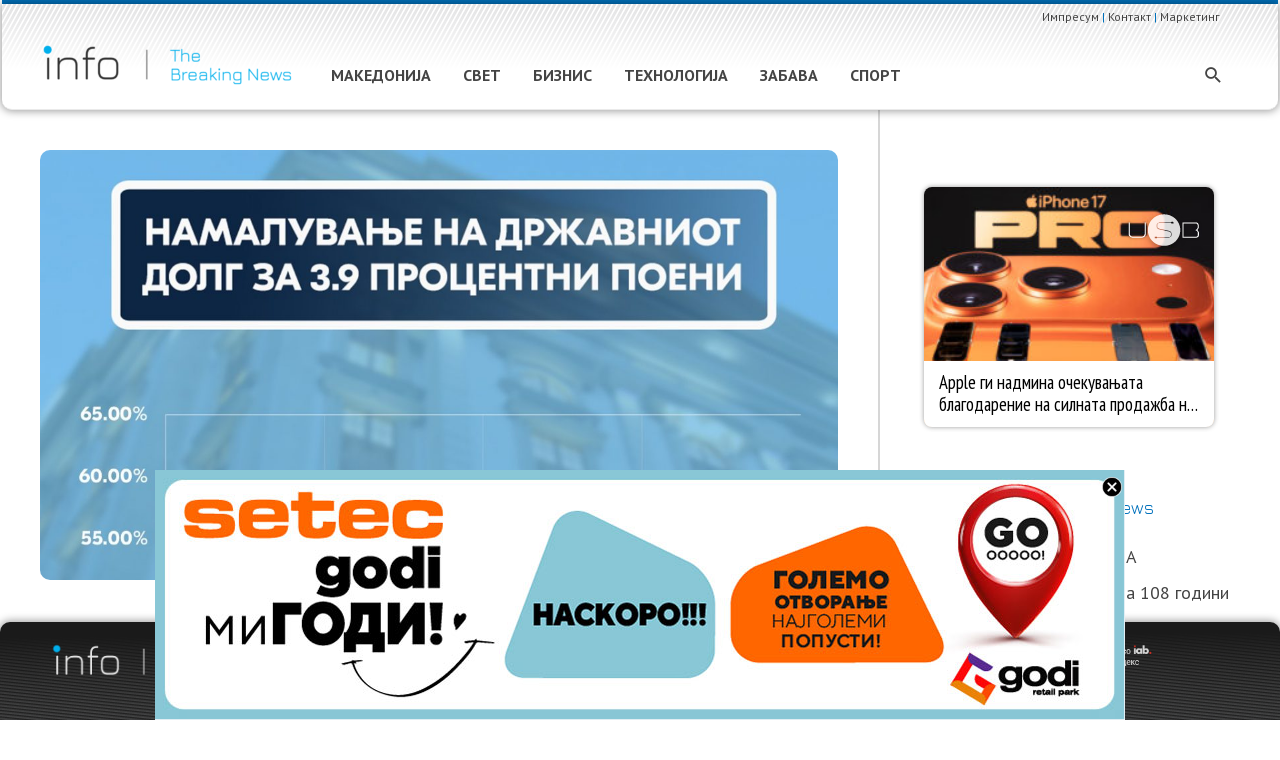

--- FILE ---
content_type: text/plain
request_url: https://www.google-analytics.com/j/collect?v=1&_v=j102&a=1340697769&t=pageview&_s=1&dl=https%3A%2F%2Finfo.mk%2Fbiznis%2F%25D0%25BC%25D1%2584-%25D0%25BD%25D0%25B0%25D0%25BC%25D0%25B0%25D0%25BB%25D0%25B5%25D0%25BD-%25D0%25B4%25D1%2580%25D0%25B6%25D0%25B0%25D0%25B2%25D0%25BD%25D0%25B8%25D0%25BE%25D1%2582-%25D0%25B4%25D0%25BE%25D0%25BB%25D0%25B3-%25D0%25B7%25D0%25B0-39-%25D0%25BF%25D1%2580%25D0%25BE%25D1%2586%25D0%25B5%25D0%25BD%25D1%2582%2F&ul=en-us%40posix&dt=%D0%9C%D0%A4%3A%20%D0%9D%D0%B0%D0%BC%D0%B0%D0%BB%D0%B5%D0%BD%20%D0%B4%D1%80%D0%B6%D0%B0%D0%B2%D0%BD%D0%B8%D0%BE%D1%82%20%D0%B4%D0%BE%D0%BB%D0%B3%20%D0%B7%D0%B0%203%2C9%20%D0%BF%D1%80%D0%BE%D1%86%D0%B5%D0%BD%D1%82%D0%BD%D0%B8%20%D0%BF%D0%BE%D0%B5%D0%BD%D0%B8%20-%20info.mk&sr=1280x720&vp=1280x720&_u=YEBAAEABAAAAACAAI~&jid=12543679&gjid=1471479857&cid=1211100685.1769825990&tid=UA-178954068-1&_gid=404299447.1769825990&_r=1&_slc=1&gtm=45He61r1n81WT975X3za200&gcd=13l3l3l3l1l1&dma=0&tag_exp=103116026~103200004~104527906~104528500~104684208~104684211~115938465~115938469~116185181~116185182~116988315~117041588&z=140712057
body_size: -448
content:
2,cG-6WR8E3MWGN

--- FILE ---
content_type: application/x-javascript; charset=UTF-8
request_url: https://adserver.mk/revive-adserver/www/delivery/spc.php?zones=96%7C97%7C98%7C99%7C388%7C389%7C391%7C392%7C393%7C394&source=&r=23113676&charset=UTF-8&loc=https%3A//info.mk/biznis/%25D0%25BC%25D1%2584-%25D0%25BD%25D0%25B0%25D0%25BC%25D0%25B0%25D0%25BB%25D0%25B5%25D0%25BD-%25D0%25B4%25D1%2580%25D0%25B6%25D0%25B0%25D0%25B2%25D0%25BD%25D0%25B8%25D0%25BE%25D1%2582-%25D0%25B4%25D0%25BE%25D0%25BB%25D0%25B3-%25D0%25B7%25D0%25B0-39-%25D0%25BF%25D1%2580%25D0%25BE%25D1%2586%25D0%25B5%25D0%25BD%25D1%2582/
body_size: 356
content:
var OA_output = new Array(); 
OA_output['96'] = '';
OA_output['96'] += "<"+"div id=\'beacon_203bcb4607\' style=\'position: absolute; left: 0px; top: 0px; visibility: hidden;\'><"+"img src=\'https://adserver.mk/revive-adserver/www/delivery/lg.php?bannerid=0&amp;campaignid=0&amp;zoneid=96&amp;loc=https%3A%2F%2Finfo.mk%2Fbiznis%2F%25D0%25BC%25D1%2584-%25D0%25BD%25D0%25B0%25D0%25BC%25D0%25B0%25D0%25BB%25D0%25B5%25D0%25BD-%25D0%25B4%25D1%2580%25D0%25B6%25D0%25B0%25D0%25B2%25D0%25BD%25D0%25B8%25D0%25BE%25D1%2582-%25D0%25B4%25D0%25BE%25D0%25BB%25D0%25B3-%25D0%25B7%25D0%25B0-39-%25D0%25BF%25D1%2580%25D0%25BE%25D1%2586%25D0%25B5%25D0%25BD%25D1%2582%2F&amp;cb=203bcb4607\' width=\'0\' height=\'0\' alt=\'\' style=\'width: 0px; height: 0px;\' /><"+"/div>\n";
OA_output['97'] = '';
OA_output['97'] += "<"+"div id=\'beacon_93d3d886ff\' style=\'position: absolute; left: 0px; top: 0px; visibility: hidden;\'><"+"img src=\'https://adserver.mk/revive-adserver/www/delivery/lg.php?bannerid=0&amp;campaignid=0&amp;zoneid=97&amp;loc=https%3A%2F%2Finfo.mk%2Fbiznis%2F%25D0%25BC%25D1%2584-%25D0%25BD%25D0%25B0%25D0%25BC%25D0%25B0%25D0%25BB%25D0%25B5%25D0%25BD-%25D0%25B4%25D1%2580%25D0%25B6%25D0%25B0%25D0%25B2%25D0%25BD%25D0%25B8%25D0%25BE%25D1%2582-%25D0%25B4%25D0%25BE%25D0%25BB%25D0%25B3-%25D0%25B7%25D0%25B0-39-%25D0%25BF%25D1%2580%25D0%25BE%25D1%2586%25D0%25B5%25D0%25BD%25D1%2582%2F&amp;cb=93d3d886ff\' width=\'0\' height=\'0\' alt=\'\' style=\'width: 0px; height: 0px;\' /><"+"/div>\n";
OA_output['98'] = '';
OA_output['98'] += "<"+"div id=\'beacon_e1ed76592a\' style=\'position: absolute; left: 0px; top: 0px; visibility: hidden;\'><"+"img src=\'https://adserver.mk/revive-adserver/www/delivery/lg.php?bannerid=0&amp;campaignid=0&amp;zoneid=98&amp;loc=https%3A%2F%2Finfo.mk%2Fbiznis%2F%25D0%25BC%25D1%2584-%25D0%25BD%25D0%25B0%25D0%25BC%25D0%25B0%25D0%25BB%25D0%25B5%25D0%25BD-%25D0%25B4%25D1%2580%25D0%25B6%25D0%25B0%25D0%25B2%25D0%25BD%25D0%25B8%25D0%25BE%25D1%2582-%25D0%25B4%25D0%25BE%25D0%25BB%25D0%25B3-%25D0%25B7%25D0%25B0-39-%25D0%25BF%25D1%2580%25D0%25BE%25D1%2586%25D0%25B5%25D0%25BD%25D1%2582%2F&amp;cb=e1ed76592a\' width=\'0\' height=\'0\' alt=\'\' style=\'width: 0px; height: 0px;\' /><"+"/div>\n";
OA_output['99'] = '';
OA_output['99'] += "<"+"div id=\'beacon_17751ed95c\' style=\'position: absolute; left: 0px; top: 0px; visibility: hidden;\'><"+"img src=\'https://adserver.mk/revive-adserver/www/delivery/lg.php?bannerid=0&amp;campaignid=0&amp;zoneid=99&amp;loc=https%3A%2F%2Finfo.mk%2Fbiznis%2F%25D0%25BC%25D1%2584-%25D0%25BD%25D0%25B0%25D0%25BC%25D0%25B0%25D0%25BB%25D0%25B5%25D0%25BD-%25D0%25B4%25D1%2580%25D0%25B6%25D0%25B0%25D0%25B2%25D0%25BD%25D0%25B8%25D0%25BE%25D1%2582-%25D0%25B4%25D0%25BE%25D0%25BB%25D0%25B3-%25D0%25B7%25D0%25B0-39-%25D0%25BF%25D1%2580%25D0%25BE%25D1%2586%25D0%25B5%25D0%25BD%25D1%2582%2F&amp;cb=17751ed95c\' width=\'0\' height=\'0\' alt=\'\' style=\'width: 0px; height: 0px;\' /><"+"/div>\n";
OA_output['388'] = '';
OA_output['388'] += "<"+"iframe src=\"https://adserver.mk/uploads/widgets/reporter.html\" width=\"300\" height=\"250\" scrolling=\"no\" frameborder=\"0\" hspace=\"0\" vspace=\"0\" marginwidth=\"0\" marginheight=\"0\" style=\"border:none;\"><"+"/iframe><"+"div id=\'beacon_ab4de7f540\' style=\'position: absolute; left: 0px; top: 0px; visibility: hidden;\'><"+"img src=\'https://adserver.mk/revive-adserver/www/delivery/lg.php?bannerid=339&amp;campaignid=261&amp;zoneid=388&amp;loc=https%3A%2F%2Finfo.mk%2Fbiznis%2F%25D0%25BC%25D1%2584-%25D0%25BD%25D0%25B0%25D0%25BC%25D0%25B0%25D0%25BB%25D0%25B5%25D0%25BD-%25D0%25B4%25D1%2580%25D0%25B6%25D0%25B0%25D0%25B2%25D0%25BD%25D0%25B8%25D0%25BE%25D1%2582-%25D0%25B4%25D0%25BE%25D0%25BB%25D0%25B3-%25D0%25B7%25D0%25B0-39-%25D0%25BF%25D1%2580%25D0%25BE%25D1%2586%25D0%25B5%25D0%25BD%25D1%2582%2F&amp;cb=ab4de7f540\' width=\'0\' height=\'0\' alt=\'\' style=\'width: 0px; height: 0px;\' /><"+"/div>\n";
OA_output['389'] = '';
OA_output['389'] += "<"+"div id=\'beacon_613506d5f8\' style=\'position: absolute; left: 0px; top: 0px; visibility: hidden;\'><"+"img src=\'https://adserver.mk/revive-adserver/www/delivery/lg.php?bannerid=0&amp;campaignid=0&amp;zoneid=389&amp;loc=https%3A%2F%2Finfo.mk%2Fbiznis%2F%25D0%25BC%25D1%2584-%25D0%25BD%25D0%25B0%25D0%25BC%25D0%25B0%25D0%25BB%25D0%25B5%25D0%25BD-%25D0%25B4%25D1%2580%25D0%25B6%25D0%25B0%25D0%25B2%25D0%25BD%25D0%25B8%25D0%25BE%25D1%2582-%25D0%25B4%25D0%25BE%25D0%25BB%25D0%25B3-%25D0%25B7%25D0%25B0-39-%25D0%25BF%25D1%2580%25D0%25BE%25D1%2586%25D0%25B5%25D0%25BD%25D1%2582%2F&amp;cb=613506d5f8\' width=\'0\' height=\'0\' alt=\'\' style=\'width: 0px; height: 0px;\' /><"+"/div>\n";
OA_output['391'] = '';
OA_output['391'] += "<"+"div id=\'beacon_9bb9a849c5\' style=\'position: absolute; left: 0px; top: 0px; visibility: hidden;\'><"+"img src=\'https://adserver.mk/revive-adserver/www/delivery/lg.php?bannerid=0&amp;campaignid=0&amp;zoneid=391&amp;loc=https%3A%2F%2Finfo.mk%2Fbiznis%2F%25D0%25BC%25D1%2584-%25D0%25BD%25D0%25B0%25D0%25BC%25D0%25B0%25D0%25BB%25D0%25B5%25D0%25BD-%25D0%25B4%25D1%2580%25D0%25B6%25D0%25B0%25D0%25B2%25D0%25BD%25D0%25B8%25D0%25BE%25D1%2582-%25D0%25B4%25D0%25BE%25D0%25BB%25D0%25B3-%25D0%25B7%25D0%25B0-39-%25D0%25BF%25D1%2580%25D0%25BE%25D1%2586%25D0%25B5%25D0%25BD%25D1%2582%2F&amp;cb=9bb9a849c5\' width=\'0\' height=\'0\' alt=\'\' style=\'width: 0px; height: 0px;\' /><"+"/div>\n";
OA_output['392'] = '';
OA_output['392'] += "<"+"div id=\'beacon_b8c86e2986\' style=\'position: absolute; left: 0px; top: 0px; visibility: hidden;\'><"+"img src=\'https://adserver.mk/revive-adserver/www/delivery/lg.php?bannerid=0&amp;campaignid=0&amp;zoneid=392&amp;loc=https%3A%2F%2Finfo.mk%2Fbiznis%2F%25D0%25BC%25D1%2584-%25D0%25BD%25D0%25B0%25D0%25BC%25D0%25B0%25D0%25BB%25D0%25B5%25D0%25BD-%25D0%25B4%25D1%2580%25D0%25B6%25D0%25B0%25D0%25B2%25D0%25BD%25D0%25B8%25D0%25BE%25D1%2582-%25D0%25B4%25D0%25BE%25D0%25BB%25D0%25B3-%25D0%25B7%25D0%25B0-39-%25D0%25BF%25D1%2580%25D0%25BE%25D1%2586%25D0%25B5%25D0%25BD%25D1%2582%2F&amp;cb=b8c86e2986\' width=\'0\' height=\'0\' alt=\'\' style=\'width: 0px; height: 0px;\' /><"+"/div>\n";
OA_output['393'] = '';
OA_output['393'] += "<"+"div id=\'beacon_e0ed43636e\' style=\'position: absolute; left: 0px; top: 0px; visibility: hidden;\'><"+"img src=\'https://adserver.mk/revive-adserver/www/delivery/lg.php?bannerid=0&amp;campaignid=0&amp;zoneid=393&amp;loc=https%3A%2F%2Finfo.mk%2Fbiznis%2F%25D0%25BC%25D1%2584-%25D0%25BD%25D0%25B0%25D0%25BC%25D0%25B0%25D0%25BB%25D0%25B5%25D0%25BD-%25D0%25B4%25D1%2580%25D0%25B6%25D0%25B0%25D0%25B2%25D0%25BD%25D0%25B8%25D0%25BE%25D1%2582-%25D0%25B4%25D0%25BE%25D0%25BB%25D0%25B3-%25D0%25B7%25D0%25B0-39-%25D0%25BF%25D1%2580%25D0%25BE%25D1%2586%25D0%25B5%25D0%25BD%25D1%2582%2F&amp;cb=e0ed43636e\' width=\'0\' height=\'0\' alt=\'\' style=\'width: 0px; height: 0px;\' /><"+"/div>\n";
OA_output['394'] = '';
OA_output['394'] += "<"+"div id=\'beacon_6590943205\' style=\'position: absolute; left: 0px; top: 0px; visibility: hidden;\'><"+"img src=\'https://adserver.mk/revive-adserver/www/delivery/lg.php?bannerid=0&amp;campaignid=0&amp;zoneid=394&amp;loc=https%3A%2F%2Finfo.mk%2Fbiznis%2F%25D0%25BC%25D1%2584-%25D0%25BD%25D0%25B0%25D0%25BC%25D0%25B0%25D0%25BB%25D0%25B5%25D0%25BD-%25D0%25B4%25D1%2580%25D0%25B6%25D0%25B0%25D0%25B2%25D0%25BD%25D0%25B8%25D0%25BE%25D1%2582-%25D0%25B4%25D0%25BE%25D0%25BB%25D0%25B3-%25D0%25B7%25D0%25B0-39-%25D0%25BF%25D1%2580%25D0%25BE%25D1%2586%25D0%25B5%25D0%25BD%25D1%2582%2F&amp;cb=6590943205\' width=\'0\' height=\'0\' alt=\'\' style=\'width: 0px; height: 0px;\' /><"+"/div>\n";


--- FILE ---
content_type: image/svg+xml
request_url: https://info.mk/wp-content/uploads/2020/09/ikoni_meni_info_2-06.svg
body_size: 1217
content:
<?xml version="1.0" encoding="utf-8"?>
<!-- Generator: Adobe Illustrator 20.1.0, SVG Export Plug-In . SVG Version: 6.00 Build 0)  -->
<svg version="1.1" id="Layer_1" xmlns="http://www.w3.org/2000/svg" xmlns:xlink="http://www.w3.org/1999/xlink" x="0px" y="0px"
	 width="20px" height="20px" viewBox="0 0 20 20" style="enable-background:new 0 0 20 20;" xml:space="preserve">
<style type="text/css">
	.st0{fill:#333333;}
</style>
<path class="st0" d="M10,19.6c-4.7,0-8.7-3.5-9.5-8.1l0,0V10c0-5.3,4.3-9.6,9.6-9.6s9.6,4.3,9.6,9.6v1.4l0,0
	C19,16.2,14.8,19.7,10,19.6z M10.3,19c2.3-0.1,4.6-1.1,6.2-2.8c-1.1-0.2-2.1-0.8-2.8-1.7c-0.3-0.3-0.4-0.6-0.5-1l-2.9,0.2L10.3,19z
	 M3.5,16.2c1.6,1.7,3.9,2.7,6.2,2.8v-5.3l-2.9-0.2c-0.1,0.4-0.2,0.7-0.5,1C5.6,15.4,4.6,16,3.5,16.2z M1.2,11.9
	c0.3,1.4,1,2.7,1.9,3.8c1.1-0.1,2.1-0.7,2.8-1.5l0.3-0.8C4.5,13.1,2.8,12.6,1.2,11.9z M13.8,13.4l0.3,0.8c0.7,0.8,1.8,1.4,2.9,1.5
	c0.9-1.1,1.5-2.4,1.8-3.8C17.2,12.6,15.5,13.1,13.8,13.4z M10.3,13.1l2.8-0.2c-0.1-0.8,0-1.6,0.2-2.4c0.3-1,0.8-1.9,1.4-2.7
	c0.9-1.1,1.6-2.3,2.2-3.6c-1.7-1.9-4.1-3.1-6.6-3.2V13.1z M6.9,12.9l2.8,0.2V1C7.2,1.1,4.8,2.3,3.1,4.2c0.6,1.3,1.3,2.5,2.2,3.6
	c0.6,0.8,1.1,1.7,1.4,2.7C6.9,11.3,7,12.1,6.9,12.9z M17.3,4.7c-0.6,1.2-1.3,2.4-2.1,3.4c-0.5,0.8-1,1.6-1.3,2.5
	c-0.2,0.7-0.3,1.5-0.2,2.2c1.8-0.3,3.6-0.8,5.2-1.7v-0.4H19V10C19,8.1,18.4,6.3,17.3,4.7z M1.1,10.7v0.4c1.6,0.9,3.4,1.4,5.2,1.7
	c0.1-0.7,0-1.5-0.2-2.2C5.8,9.7,5.3,8.9,4.8,8.1C4,7.1,3.3,5.9,2.7,4.7C1.6,6.3,1,8.1,1,10L1.1,10.7L1.1,10.7L1.1,10.7z"/>
<path class="st0" d="M10,0.5c5.2,0.1,9.4,4.3,9.5,9.5v0.8c0,0.2-0.1,0.4-0.1,0.6l0,0c-0.8,5.2-5.6,8.8-10.8,8c-4.2-0.6-7.4-3.9-8-8
	l0,0c0-0.2-0.1-0.4-0.1-0.6V10C0.6,4.8,4.8,0.6,10,0.5 M10.2,13.1c1,0,1.9,0,2.9-0.2c-0.1-0.8,0-1.6,0.3-2.4c0.3-1,0.7-1.9,1.4-2.7
	c0.9-1.1,1.6-2.3,2.1-3.6c-1.7-2-4.1-3.2-6.7-3.2V13.1 M9.8,13.1V1c-2.6,0-5,1.2-6.7,3.2c0.5,1.3,1.2,2.5,2.1,3.6
	c0.7,0.8,1.1,1.7,1.4,2.7c0.3,0.8,0.4,1.6,0.3,2.4C7.9,13.1,8.8,13.1,9.8,13.1 M13.6,12.9c1.9-0.3,3.7-0.9,5.4-1.7l0,0v-0.4l0,0V10
	c0-1.9-0.6-3.8-1.7-5.4C16.7,5.8,16,7,15.2,8.1c-0.6,0.7-1.1,1.6-1.4,2.5C13.6,11.3,13.5,12.1,13.6,12.9 M6.4,12.9
	c0.1-0.8,0-1.6-0.2-2.3C5.9,9.7,5.4,8.8,4.8,8.1C4,7,3.3,5.8,2.7,4.6C1.6,6.2,1,8.1,1,10v0.6l0,0V11l0,0c1.7,0.8,3.5,1.4,5.4,1.7
	 M17,15.7c0.9-1.1,1.6-2.5,1.9-3.9c-1.7,0.7-3.4,1.2-5.2,1.5c0.1,0.3,0.2,0.6,0.4,0.9C14.8,15.1,15.9,15.6,17,15.7 M3,15.7
	c1.1-0.1,2.2-0.6,2.9-1.5c0.2-0.3,0.3-0.6,0.4-0.9c-1.8-0.3-3.5-0.8-5.2-1.5C1.4,13.2,2.1,14.6,3,15.7 M10.2,19c2.4,0,4.8-1,6.4-2.8
	c-1.1-0.2-2.1-0.8-2.9-1.7c-0.2-0.3-0.4-0.7-0.5-1.1l-3,0.2L10.2,19 M9.8,19v-5.4l-3-0.2c-0.1,0.4-0.3,0.8-0.5,1.1
	c-0.8,0.9-1.8,1.5-2.9,1.7C5,18,7.4,19,9.8,19 M10,0.3C4.7,0.4,0.4,4.7,0.3,10c0,0.2,0.1,0.4,0.1,0.6v0.8h0.1
	c0.8,5.2,5.6,8.9,10.9,8.1c4.2-0.6,7.5-3.9,8.1-8.1l0,0c0.1-0.2,0.1-0.4,0.1-0.6v-0.2c0-0.2,0.1-0.4,0.1-0.6
	C19.6,4.7,15.3,0.4,10,0.3z M10.4,13V1.1c2.5,0.1,4.8,1.2,6.4,3.1c-0.6,1.2-1.3,2.4-2.1,3.5c-0.7,0.8-1.1,1.7-1.4,2.7
	C13,11.2,12.9,12,13,12.8C13,12.8,10.4,13,10.4,13z M3.2,4.2c1.6-1.9,3.9-3,6.4-3.1V13L7,12.8c0.1-0.8,0-1.6-0.3-2.4
	C6.4,9.4,6,8.5,5.3,7.7C4.5,6.6,3.8,5.4,3.2,4.2z M13.7,12.7c0-0.7,0.1-1.4,0.3-2.1c0.3-0.9,0.7-1.7,1.3-2.4c0.8-1,1.5-2.1,2-3.3
	c1,1.5,1.6,3.3,1.6,5.1v0.5l0,0c0,0.1-0.1,0.3-0.1,0.4c-1.6,0.8-3.3,1.3-5.1,1.6L13.7,12.7z M1.2,11.1c0-0.2-0.1-0.3-0.1-0.4l0,0V10
	c0-1.8,0.6-3.6,1.6-5.1c0.5,1.2,1.2,2.3,2,3.3c0.6,0.7,1,1.5,1.3,2.4c0.2,0.7,0.3,1.4,0.3,2.1C4.5,12.4,2.8,11.9,1.2,11.1z
	 M13.9,13.4c1.7-0.2,3.3-0.7,4.8-1.4c-0.3,1.3-0.9,2.6-1.8,3.6c-1.1-0.2-2-0.7-2.7-1.5C14.2,14.1,13.9,13.4,13.9,13.4z M3.1,15.6
	c-0.9-1-1.5-2.3-1.8-3.6c1.5,0.7,3.1,1.2,4.8,1.4l-0.3,0.7C5.1,14.9,4.2,15.4,3.1,15.6z M10.4,13.7h2.7c0.1,0.4,0.3,0.7,0.5,1
	c0.7,0.9,1.6,1.4,2.7,1.6c-1.5,1.6-3.7,2.6-5.9,2.7C10.4,19,10.4,13.7,10.4,13.7z M3.7,16.2c1.1-0.2,2-0.7,2.7-1.6l0.5-1h2.7v5.2
	c-2.2-0.1-4.4-1.1-5.9-2.7L3.7,16.2z"/>
</svg>
